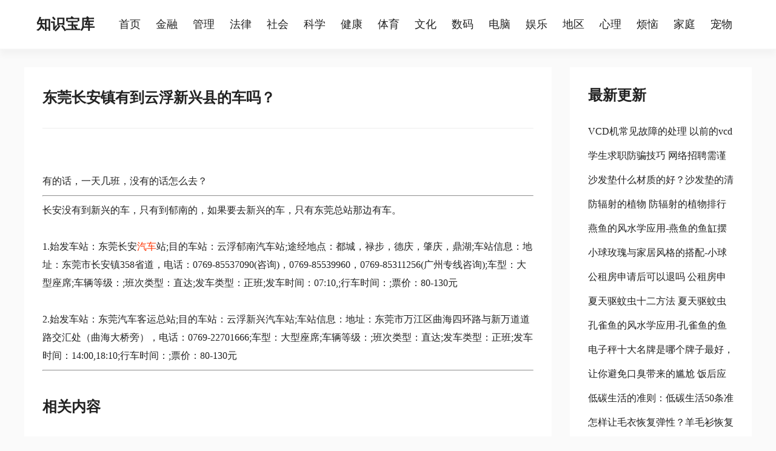

--- FILE ---
content_type: text/html
request_url: http://www.uukkuu.com/v230974454/
body_size: 5840
content:
<!doctype html>
<html>
<head>
<meta charset="utf-8">
<meta name="viewport" content="width=device-width,initial-scale=1.0,user-scalable=no">
<title>东莞长安镇有到云浮新兴县的车吗？-知识宝库</title>
<meta name="description" content="东莞长安镇有到云浮新兴县的车吗？有的话，一天几班，没有的话怎么去？长安没有到新兴的车，只有到郁南的，如果要去新兴的车，只有东莞总站那边有车。1.始发车站：东莞长安汽车站;目的车站：云浮郁南汽车站;途经地点：都城，禄步，德庆，肇庆，鼎湖;车站">
<link href="/img/css.css" type=text/css rel=stylesheet>
<script src="/img/js.js"></script>
</head>
<body>
<div class="top">
  <div class="dh w">
    <ul>
    <a href="http://www.uukkuu.com/"><h2>知识宝库</h2></a>
    <a href="http://www.uukkuu.com/">首页</a>
    <a href="/c101/">金融</a>
    <a href="/c102/">管理</a>
    <a href="/c103/">法律</a>
    <a href="/c104/">社会</a>
    <a href="/c105/">科学</a>
    <a href="/c106/">健康</a>
    <a href="/c107/">体育</a>
    <a href="/c108/">文化</a>
    <a href="/c109/">数码</a>
    <a href="/c110/">电脑</a>
    <a href="/c111/">娱乐</a>
    <a href="/c113/">地区</a>
    <a href="/c114/">心理</a>
    <a href="/c114101/">烦恼</a>
    <a href="/c114103/">家庭</a>
    <a href="/c106104/">宠物</a>
    </ul>
  </div>
</div>
<script>top1();</script>
<div class="m w">
  <div class="l">
    <div class="nr">
      <div class="xx"><h1>东莞长安镇有到云浮新兴县的车吗？</h1></div>
      <center><script>c1();</script></center>
      <div class="nrs"><br>
有的话，一天几班，没有的话怎么去？
<hr>
长安没有到新兴的车，只有到郁南的，如果要去新兴的车，只有东莞总站那边有车。<br /><br />1.始发车站：东莞长安<a href='/c106105/' target='_blank'>汽车</a>站;目的车站：云浮郁南汽车站;途经地点：都城，禄步，德庆，肇庆，鼎湖;车站信息：地址：东莞市长安镇358省道，电话：0769-85537090(咨询)，0769-85539960，0769-85311256(广州专线咨询);车型：大型座席;车辆等级：;班次类型：直达;发车类型：正班;发车时间：07:10,;行车时间：;票价：80-130元<br /><br />2.始发车站：东莞汽车客运总站;目的车站：云浮新兴汽车站;车站信息：地址：东莞市万江区曲海四环路与新万道道路交汇处（曲海大桥旁），电话：0769-22701666;车型：大型座席;车辆等级：;班次类型：直达;发车类型：正班;发车时间：14:00,18:10;行车时间：;票价：80-130元
<hr></div>
      <center><script>c2();</script></center>
      <div class="xg"><h3>相关内容</h3>
      <ul>
      <li><a href="/v70722538/">东莞 哪里有维修诺亚舟电子词典的</a></li><li><a href="/v516222983/">东莞 长安 柏尔国际影城周边有什么美食</a></li><li><a href="/v79761843/">东莞 阳江十八子</a></li><li><a href="/v480909779/">东莞86路公交车行车路线</a></li><li><a href="/v486785445/">东莞一年的天气怎么样？</a></li><li><a href="/v1859787730919518547/">东莞万江总站怎么坐车才能最快到深圳龙岗坂田 要多久 多少钱</a></li><li><a href="/v416296943/">东莞万江汽车总站有大巴去广州南站吗，我要去广州南站坐高铁。如果有，大概是几个小时到呢？</a></li><li><a href="/v59365656/">东莞万江滨江体育公园有游泳池吗？</a></li>
      </ul>
      </div>
    </div>
  </div>

  <div class="r">			
    <div class="rlm"><h3>最新更新</h3>
       <ul>
          <li><a href="/v576329648/">VCD机常见故障的处理 以前的vcd机怎么处理</a></li><li><a href="/v566533858/">学生求职防骗技巧 网络招聘需谨慎 学生求职防骗技巧 网络招聘需注意什么</a></li><li><a href="/v564983213/">沙发垫什么材质的好？沙发垫的清洗方法 什么材质的沙发垫比较好</a></li><li><a href="/v565430573/">防辐射的植物 防辐射的植物排行榜</a></li><li><a href="/v565740492/">燕鱼的风水学应用-燕鱼的鱼缸摆放位置 燕鱼适合什么鱼缸</a></li><li><a href="/v566174491/">小球玫瑰与家居风格的搭配-小球玫瑰的风水学应用 小球玫瑰怎么养更好看</a></li><li><a href="/v566351861/">公租房申请后可以退吗 公租房申请后对以后买房会有什么影响吗 公租房退租以后,还可以在申请吗?</a></li><li><a href="/v565123172/">夏天驱蚊虫十二方法 夏天驱蚊虫十二方法图片</a></li><li><a href="/v566584917/">孔雀鱼的风水学应用-孔雀鱼的鱼缸摆放位置 孔雀鱼的风水禁忌</a></li><li><a href="/v565591360/">电子秤十大名牌是哪个牌子最好，中国名牌电子秤中国十大名牌电子秤 人体电子秤十大名牌是哪个牌子最好</a></li><li><a href="/v566163847/">让你避免口臭带来的尴尬 饭后应怎样去除口腔蒜味葱味 饭后口臭减轻</a></li><li><a href="/v566983191/">低碳生活的准则：低碳生活50条准则 低碳生活10条</a></li><li><a href="/v566367091/">怎样让毛衣恢复弹性？羊毛衫恢复弹性的方法 羊绒衫如何恢复弹性</a></li><li><a href="/v565812298/">97%的用户对空气净化器有所需求 受欢迎空气净化设备</a></li><li><a href="/v566736412/">室内摆放一点植物更加有趣哦！ 室外植物摆放</a></li>
       </ul>
    </div>
    <script>t2();</script>
  </div>
</div>
<script>end1();</script>
<div class="end">
<ul>
<a href="http://www.uukkuu.com/"><b>知识宝库</b></a> 打开知识宝库的钥匙
<script>tj();</script> <a href="https://beian.miit.gov.cn/" target="_blank">冀ICP备08105868号-2</a>
</ul>
</div>
</body>
</html>